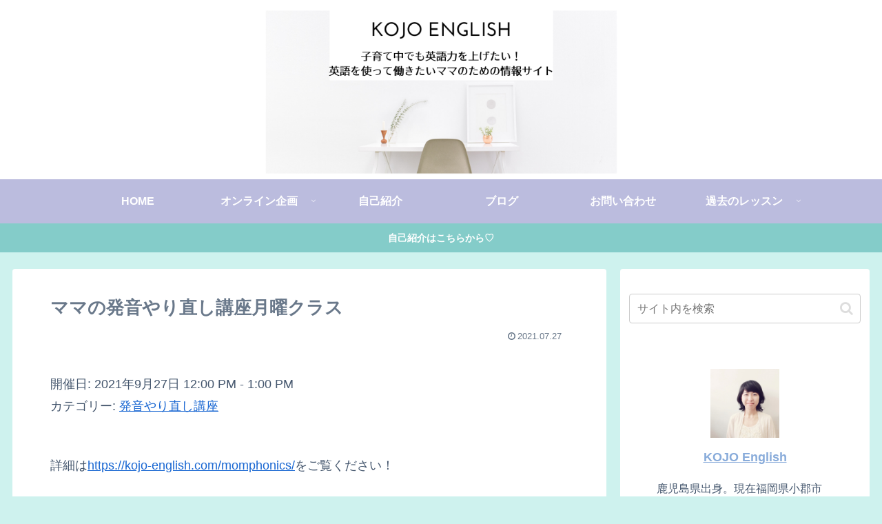

--- FILE ---
content_type: text/css
request_url: https://kojo-english.com/wp-content/themes/cocoon-child-master/style.css?ver=6.8.3&fver=20220823062512
body_size: 542
content:
@charset "UTF-8";

/*!
Theme Name: Cocoon Child
Template:   cocoon-master
Version:    1.0.7
*/

/************************************
** 子テーマ用のスタイルを書く
************************************/
/*必要ならばここにコードを書く*/
/* 見出しリセット */
/* 見出し2 */
.article h2{
background:none;
padding: 0;
}

/* 見出し3 */
.article h3{
border-top:none;
border-bottom:none;
border-left:none;
border-right:none;
padding: 0;
}

/* 見出し4 */
.article h4{
border-top:none;
border-bottom:none;
padding: 0;
}

/* 見出し5 */
.article h5{
border-bottom:none;
padding: 0;
}

/* 見出し6 */
.article h6{
border-bottom:none;
padding: 0;
}

.article h2 {
  position: relative;
  padding: 0.5em;
  background: #a6d3c8;
  color: white;
}

h2::before {
  position: absolute;
  content: '';
  top: 100%;
  left: 0;
  border: none;
  border-bottom: solid 15px transparent;
  border-right: solid 20px rgb(149, 158, 155);
}

.article h3 {
  background: #dfefff;
  box-shadow: 0px 0px 0px 5px #dfefff;
  border: dashed 2px white;
  padding: 0.2em 0.5em;
}


/************************************
** レスポンシブデザイン用のメディアクエリ
************************************/
/*1240px以下*/
@media screen and (max-width: 1240px){
  /*必要ならばここにコードを書く*/
}

/*1030px以下*/
@media screen and (max-width: 1030px){
  /*必要ならばここにコードを書く*/
}

/*768px以下*/
@media screen and (max-width: 768px){
  /*必要ならばここにコードを書く*/
}

/*480px以下*/
@media screen and (max-width: 480px){
  /*必要ならばここにコードを書く*/
}


--- FILE ---
content_type: application/javascript
request_url: https://kojo-english.com/wp-content/themes/cocoon-master/skins/skin-season-winter/javascript.js?ver=6.8.3&fver=20250920115444
body_size: 463
content:
//ここにスキンで利用するJavaScriptを記入する
$('#footer').before('<div class="page-top"><a href="#container"><i class="fa fa-chevron-circle-up" aria-hidden="true"></i> PAGE TOP</a></div>');
// $( 'select' ).wrap( '<div class="select-box"></div>' );
$(function () {$('.date-tags').insertAfter('.entry-title');});
// $(function () {$('.blogcard-footer').remove();});
// $(function () {$('.entry-card .cat-label').remove();});
// $(function () {$('.related-entry-card .cat-label').remove();});
// $(function () {$('.carousel-entry-card .cat-label').remove();});
